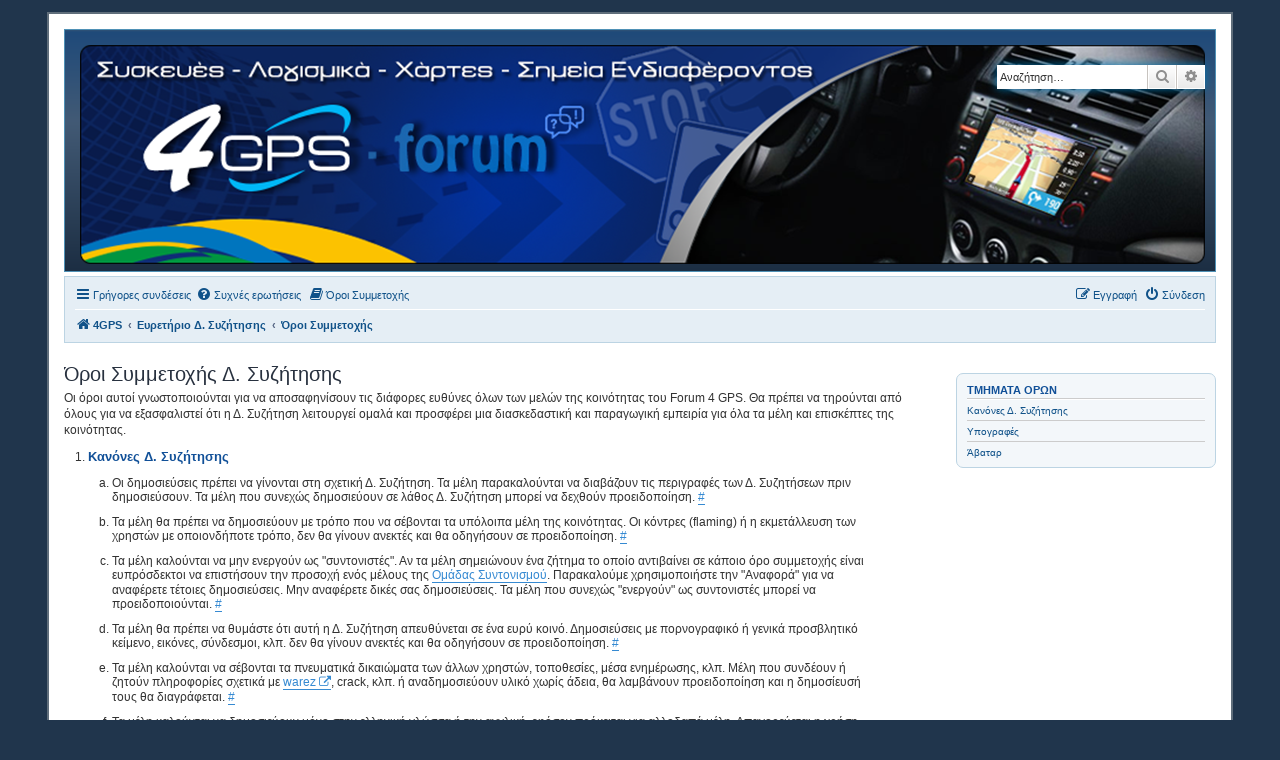

--- FILE ---
content_type: text/html; charset=UTF-8
request_url: https://forum.4gps.gr/app.php/rules?sid=6ade0cfeec11f024f4ee75bfb2f5d70d
body_size: 8608
content:
<!DOCTYPE html>
<html dir="ltr" lang="el">
<head>
<meta charset="utf-8" />
<meta http-equiv="X-UA-Compatible" content="IE=edge">
<meta name="viewport" content="width=device-width, initial-scale=1" />

        <!-- App Indexing for Google Search -->
        <link href="android-app://com.quoord.tapatalkpro.activity/tapatalk/forum.4gps.gr/?ttfid=1009852&location=index&channel=google-indexing" rel="alternate" />
        <link href="ios-app://307880732/tapatalk/forum.4gps.gr/?ttfid=1009852&location=index&channel=google-indexing" rel="alternate" />
        
        <link href="./mobiquo/smartbanner/manifest.json" rel="manifest">
        
        <meta name="apple-itunes-app" content="app-id=307880732, affiliate-data=at=10lR7C, app-argument=tapatalk://forum.4gps.gr/?ttfid=1009852&location=index" />
        
<title>Forum 4 GPS - Όροι Συμμετοχής</title>

	<link rel="alternate" type="application/atom+xml" title="Τροφοδοσία - Forum 4 GPS" href="/app.php/feed?sid=67944a7913d23802066c71ee2a721639">		<link rel="alternate" type="application/atom+xml" title="Τροφοδοσία - Όλες τις Δ. Συζητήσεις" href="/app.php/feed/forums?sid=67944a7913d23802066c71ee2a721639">	<link rel="alternate" type="application/atom+xml" title="Τροφοδοσία - Νέα Θέματα" href="/app.php/feed/topics?sid=67944a7913d23802066c71ee2a721639">	<link rel="alternate" type="application/atom+xml" title="Τροφοδοσία - Ενεργά Θέματα" href="/app.php/feed/topics_active?sid=67944a7913d23802066c71ee2a721639">			

<!--
	phpBB style name: prosilver
	Based on style:   prosilver (this is the default phpBB3 style)
	Original author:  Tom Beddard ( http://www.subBlue.com/ )
	Modified by:
-->

<link href="./../assets/css/font-awesome.min.css?assets_version=608" rel="stylesheet">
<link href="./../styles/se_square_left/theme/stylesheet.css?assets_version=608" rel="stylesheet">
<link href="./../styles/se_square_left/theme/el/stylesheet.css?assets_version=608" rel="stylesheet">




<!--[if lte IE 9]>
	<link href="./../styles/se_square_left/theme/tweaks.css?assets_version=608" rel="stylesheet">
<![endif]-->

	
<link href="./../ext/phpbb/boardrules/styles/prosilver/theme/boardrules_controller.css?assets_version=608" rel="stylesheet" media="screen">
<link href="./../ext/paybas/quicklogin/styles/all/theme/quick_login.css?assets_version=608" rel="stylesheet" media="screen">
<link href="./../ext/rmcgirr83/elonw/styles/all/theme/elonw.css?assets_version=608" rel="stylesheet" media="screen">
<link href="./../ext/vse/scrolltotop/styles/all/theme/scrolltotop.css?assets_version=608" rel="stylesheet" media="screen">
<link href="./../ext/vse/lightbox/styles/all/template/lightbox/css/lightbox.min.css?assets_version=608" rel="stylesheet" media="screen">


											<style>
	.site_logo {
		background-image: url("./../logo2/4gps_forum_logo.png");		width: 1125px;		height: 219px;		background-size: contain;
	}
</style>
					<script>
			(function(i,s,o,g,r,a,m){i['GoogleAnalyticsObject']=r;i[r]=i[r]||function(){
			(i[r].q=i[r].q||[]).push(arguments)},i[r].l=1*new Date();a=s.createElement(o),
			m=s.getElementsByTagName(o)[0];a.async=1;a.src=g;m.parentNode.insertBefore(a,m)
			})(window,document,'script','//www.google-analytics.com/analytics.js','ga');

			ga('create', 'UA-61173739-2', 'auto');
									ga('send', 'pageview');
		</script>
		<style>
		@media (min-width: 900px) {
						.content img.postimage,
			.attachbox img.postimage {
				
				max-width: 450px !important;
			}
		}
	</style>

</head>
<body id="phpbb" class="nojs notouch section-app/rules ltr ">


<div id="wrap" class="wrap">
	<a id="top" class="top-anchor" accesskey="t"></a>
	<div id="page-header">
		<div class="headerbar" role="banner">
					<div class="inner">

			<div id="site-description" class="site-description">
		<a id="logo" class="logo" href="https://www.4gps.gr" title="4GPS">
					<span class="site_logo"></span>
				</a>
				<!--<h1>Forum 4 GPS</h1>
				<p>Συσκευές - Λογισμικά - Χάρτες - Σημεία Ενδιαφέροντος</p>-->
				<p class="skiplink"><a href="#start_here">Μετάβαση στο περιεχόμενο</a></p>
			</div>

									<div id="search-box" class="search-box search-header" role="search">
				<form action="./../search.php?sid=67944a7913d23802066c71ee2a721639" method="get" id="search">
				<fieldset>
					<input name="keywords" id="keywords" type="search" maxlength="128" title="Αναζήτηση για λέξεις-κλειδιά" class="inputbox search tiny" size="20" value="" placeholder="Αναζήτηση…" />
					<button class="button button-search" type="submit" title="Αναζήτηση">
						<i class="icon fa-search fa-fw" aria-hidden="true"></i><span class="sr-only">Αναζήτηση</span>
					</button>
					<a href="./../search.php?sid=67944a7913d23802066c71ee2a721639" class="button button-search-end" title="Ειδική αναζήτηση">
						<i class="icon fa-cog fa-fw" aria-hidden="true"></i><span class="sr-only">Ειδική αναζήτηση</span>
					</a>
					<input type="hidden" name="sid" value="67944a7913d23802066c71ee2a721639" />

				</fieldset>
				</form>
			</div>
						
			</div>
					</div>
				<div class="navbar" role="navigation">
	<div class="inner">

	<ul id="nav-main" class="nav-main linklist" role="menubar">

		<li id="quick-links" class="quick-links dropdown-container responsive-menu" data-skip-responsive="true">
			<a href="#" class="dropdown-trigger">
				<i class="icon fa-bars fa-fw" aria-hidden="true"></i><span>Γρήγορες συνδέσεις</span>
			</a>
			<div class="dropdown">
				<div class="pointer"><div class="pointer-inner"></div></div>
				<ul class="dropdown-contents" role="menu">
					
											<li class="separator"></li>
																									<li>
								<a href="./../search.php?search_id=unanswered&amp;sid=67944a7913d23802066c71ee2a721639" role="menuitem">
									<i class="icon fa-file-o fa-fw icon-gray" aria-hidden="true"></i><span>Αναπάντητα θέματα</span>
								</a>
							</li>
							<li>
								<a href="./../search.php?search_id=active_topics&amp;sid=67944a7913d23802066c71ee2a721639" role="menuitem">
									<i class="icon fa-file-o fa-fw icon-blue" aria-hidden="true"></i><span>Ενεργά θέματα</span>
								</a>
							</li>
							<li class="separator"></li>
							<li>
								<a href="./../search.php?sid=67944a7913d23802066c71ee2a721639" role="menuitem">
									<i class="icon fa-search fa-fw" aria-hidden="true"></i><span>Αναζήτηση</span>
								</a>
							</li>
					
										<li class="separator"></li>

									</ul>
			</div>
		</li>

				<li data-skip-responsive="true">
			<a href="/app.php/help/faq?sid=67944a7913d23802066c71ee2a721639" rel="help" title="Συνήθεις ερωτήσεις" role="menuitem">
				<i class="icon fa-question-circle fa-fw" aria-hidden="true"></i><span>Συχνές ερωτήσεις</span>
			</a>
		</li>
			<li data-last-responsive="true">
		<a href="/app.php/rules?sid=67944a7913d23802066c71ee2a721639" rel="help" title="Όροι Συμμετοχής Δ. Συζήτησης" role="menuitem">
			<i class="icon fa-book fa-fw" aria-hidden="true"></i><span>Όροι Συμμετοχής</span>
		</a>
	</li>
				
			<li class="rightside"  data-skip-responsive="true">
			<a href="./../ucp.php?mode=login&amp;redirect=app.php%2Frules&amp;sid=67944a7913d23802066c71ee2a721639" title="Σύνδεση" accesskey="x" role="menuitem">
				<i class="icon fa-power-off fa-fw" aria-hidden="true"></i><span>Σύνδεση</span>
			</a>
		</li>
					<li class="rightside" data-skip-responsive="true">
				<a href="./../ucp.php?mode=register&amp;sid=67944a7913d23802066c71ee2a721639" role="menuitem">
					<i class="icon fa-pencil-square-o  fa-fw" aria-hidden="true"></i><span>Εγγραφή</span>
				</a>
			</li>
						</ul>

	<ul id="nav-breadcrumbs" class="nav-breadcrumbs linklist navlinks" role="menubar">
				
		
		<li class="breadcrumbs" itemscope itemtype="https://schema.org/BreadcrumbList">

							<span class="crumb" itemtype="https://schema.org/ListItem" itemprop="itemListElement" itemscope><a itemprop="item" href="https://www.4gps.gr" data-navbar-reference="home"><i class="icon fa-home fa-fw" aria-hidden="true"></i><span itemprop="name">4GPS</span></a><meta itemprop="position" content="1" /></span>
			
							<span class="crumb" itemtype="https://schema.org/ListItem" itemprop="itemListElement" itemscope><a itemprop="item" href="./../index.php?sid=67944a7913d23802066c71ee2a721639" accesskey="h" data-navbar-reference="index"><span itemprop="name">Ευρετήριο Δ. Συζήτησης</span></a><meta itemprop="position" content="2" /></span>

											
								<span class="crumb" itemtype="https://schema.org/ListItem" itemprop="itemListElement" itemscope><a itemprop="item" href="/app.php/rules?sid=67944a7913d23802066c71ee2a721639"><span itemprop="name">Όροι Συμμετοχής</span></a><meta itemprop="position" content="3" /></span>
							
					</li>

		
					<li class="rightside responsive-search">
				<a href="./../search.php?sid=67944a7913d23802066c71ee2a721639" title="Δείτε τις επιλογές ειδικής αναζήτησης" role="menuitem">
					<i class="icon fa-search fa-fw" aria-hidden="true"></i><span class="sr-only">Αναζήτηση</span>
				</a>
			</li>
			</ul>

	</div>
</div>
	</div>

	
	<a id="start_here" class="anchor"></a>
	<div id="page-body" class="page-body" role="main">
		
		
<div class="boardrules-categories">
	<div class="bg1 mini-panel">
		<div class="inner">
			<h3>Τμήματα Όρων</h3>
			<ul class="boardrules-menu">
									<li><a href="#τμήμα-1">Κανόνες Δ. Συζήτησης</a></li>																																																																																																																																							<li><a href="#τμήμα-2">Υπογραφές</a></li>																																													<li><a href="#τμήμα-3">Άβαταρ</a></li>																																																													</ul>
		</div>
	</div>
</div>

<div class="boardrules-container">
	<h2 class="boardrules-header">Όροι Συμμετοχής Δ. Συζήτησης</h2>
	<div id="main" class="content">
		<p>Οι όροι αυτοί γνωστοποιούνται για να αποσαφηνίσουν τις διάφορες ευθύνες όλων των μελών της κοινότητας του Forum 4 GPS. Θα πρέπει να τηρούνται από όλους για να εξασφαλιστεί ότι η Δ. Συζήτηση λειτουργεί ομαλά και προσφέρει μια διασκεδαστική και παραγωγική εμπειρία για όλα τα μέλη και επισκέπτες της κοινότητας.</p>
		<ol class="boardrules-rules">
												<li id="τμήμα-1">
						<h3>Κανόνες Δ. Συζήτησης</h3>
						<ol>
																		<li class="rule-item" id="όρος-1a">
								Οι δημοσιεύσεις πρέπει να γίνονται στη σχετική Δ. Συζήτηση. Τα μέλη παρακαλούνται να διαβάζουν τις περιγραφές των Δ. Συζητήσεων πριν δημοσιεύσουν. Τα μέλη που συνεχώς δημοσιεύουν σε λάθος Δ. Συζήτηση μπορεί να δεχθούν προειδοποίηση. <a class="rule-anchor postlink" href="#όρος-1a">#</a>
							</li>
																		<li class="rule-item" id="όρος-1b">
								Τα μέλη θα πρέπει να δημοσιεύουν με τρόπο που να σέβονται τα υπόλοιπα μέλη της κοινότητας. Οι κόντρες (flaming) ή η εκμετάλλευση των χρηστών με οποιονδήποτε τρόπο, δεν θα γίνουν ανεκτές και θα οδηγήσουν σε προειδοποίηση. <a class="rule-anchor postlink" href="#όρος-1b">#</a>
							</li>
																		<li class="rule-item" id="όρος-1c">
								Τα μέλη καλούνται να μην ενεργούν ως "συντονιστές". Αν τα μέλη σημειώνουν ένα ζήτημα το οποίο αντιβαίνει σε κάποιο όρο συμμετοχής είναι ευπρόσδεκτοι να επιστήσουν την προσοχή ενός μέλους της <a href="http://forum.4gps.gr/memberlist.php?mode=team" class="postlink">Ομάδας Συντονισμού</a>. Παρακαλούμε χρησιμοποιήστε την "Αναφορά" για να αναφέρετε τέτοιες δημοσιεύσεις. Μην αναφέρετε δικές σας δημοσιεύσεις. Τα μέλη που συνεχώς "ενεργούν" ως συντονιστές μπορεί να προειδοποιούνται. <a class="rule-anchor postlink" href="#όρος-1c">#</a>
							</li>
																		<li class="rule-item" id="όρος-1d">
								Τα μέλη θα πρέπει να θυμάστε ότι αυτή η Δ. Συζήτηση απευθύνεται σε ένα ευρύ κοινό. Δημοσιεύσεις με πορνογραφικό ή γενικά προσβλητικό κείμενο, εικόνες, σύνδεσμοι, κλπ. δεν θα γίνουν ανεκτές και θα οδηγήσουν σε προειδοποίηση. <a class="rule-anchor postlink" href="#όρος-1d">#</a>
							</li>
																		<li class="rule-item" id="όρος-1e">
								Τα μέλη καλούνται να σέβονται τα πνευματικά δικαιώματα των άλλων χρηστών, τοποθεσίες, μέσα ενημέρωσης, κλπ. Μέλη που συνδέουν ή ζητούν πληροφορίες σχετικά με <a href="http://en.wikipedia.org/wiki/Warez#Types_of_warez" class="postlink">warez</a>, crack, κλπ. ή αναδημοσιεύουν υλικό χωρίς άδεια, θα λαμβάνουν προειδοποίηση και η δημοσίευσή τους θα διαγράφεται. <a class="rule-anchor postlink" href="#όρος-1e">#</a>
							</li>
																		<li class="rule-item" id="όρος-1f">
								Τα μέλη καλούνται να δημοσιεύουν μόνο στην ελληνική γλώσσα ή την αγγλική, εφόσον πρόκειται για αλλοδαπά μέλη. Απαγορεύεται η χρήση greeklish. Εξαιρούνται περιπτώσεις Ελλήνων μελών εξωτερικού που δεν διαθέτουν "ελληνικό πληκτρολόγιο". Στην περίπτωση αυτή, τα μέλη θα δικαιολογούν τη χρήση των greeklish και ο διαχειριστής ή ο συντονιστής της Δ. Συζήτησης θα "μεταφράζει" τη δημοσίευση. <a class="rule-anchor postlink" href="#όρος-1f">#</a>
							</li>
																		<li class="rule-item" id="όρος-1g">
								Τα μέλη πρέπει να σέβονται το εύρος ζώνης (bandwidth) των άλλων ιστοσελίδων. Οι εικόνες με χρήση ετικετών εικόνας ([IMG][/IMG]) προς δεδομένα που αποθηκεύονται σε συστήματα τρίτων για τους οποίους ο χρήστης δεν έχει λάβει την άδεια να συνδεθεί μπορεί να αφαιρεθούν. <a class="rule-anchor postlink" href="#όρος-1g">#</a>
							</li>
																		<li class="rule-item" id="όρος-1h">
								Τα μέλη θα πρέπει να δημοσιεύουν με τρόπο που να συνάδει με την "κανονική γραφή". Αυτό σημαίνει οι χρήστες δεν θα πρέπει να χρησιμοποιούν υπερβολικό αριθμό emoticons (φατσούλες), μεγάλη ή μικρή γραμματοσειρά, έγχρωμο κείμενο, κ.λ.π. Ομοίως τα μέλη δεν πρέπει να "φωνάζουν" (χρήση κεφαλαίων) ή να χρησιμοποιούν υπερβολική στίξη (π.χ. <em class="text-italics">!</em> και <em class="text-italics">;</em>) στον τίτλο του θέματος ή στο κείμενο της δημοσίευσης. Τα μέλη που κάνουν κατάχρηση των παραπάνω θα έχουν ως συνέπεια να προειδοποιούνται. <a class="rule-anchor postlink" href="#όρος-1h">#</a>
							</li>
																		<li class="rule-item" id="όρος-1i">
								Τα μέλη θα πρέπει να χρησιμοποιούν ένα κατάλληλο, σαφή και περιγραφικό τίτλο κατά την δημοσίευση νέου θέματος. Παραδείγματα "κακών" τίτλων θεμάτων περιλαμβάνουν "Βοήθεια!", "Έχω κολλήσει!", "Παίρνω ένα λάθος!", κ.λ.π. Τέτοιες δημοσιεύσεις ενδέχεται να διαγραφούν. <a class="rule-anchor postlink" href="#όρος-1i">#</a>
							</li>
																		<li class="rule-item" id="όρος-1j">
								Απαγορεύεται η παράθεση ολόκληρης προηγούμενης δημοσίευσης ειδικά όταν αναφέρεστε στην αμέσως προηγούμενη δημοσίευση. Εφόσον κρίνετε απαραίτητη τη χρήση παράθεσης, μπορείτε να παραθέσετε μόνο το τμήμα της δημοσίευσης στο οποίο αναφέρεστε. Συνεχής κατάχρηση του όρου μπορεί να επιφέρει προειδοποίηση ή/και διαγραφή της δημοσίευσης. <a class="rule-anchor postlink" href="#όρος-1j">#</a>
							</li>
																		<li class="rule-item" id="όρος-1k">
								Τα μέλη θα πρέπει να κάνουν χρήση του "spoiler" όταν η δημοσίευση περιλαμβάνει κώδικα ή κείμενα μεγάλου μεγέθους ή μεγάλο αριθμό εικόνων. Έτσι οι αναγνώστες επικεντρώνονται στο κυρίως θέμα ενώ μπορούν να "ανοίξουν" το spoiler εφόσον ενδιαφέρονται. <a class="rule-anchor postlink" href="#όρος-1k">#</a>
							</li>
																		<li class="rule-item" id="όρος-1l">
								Τα μέλη χωρίς εμπειρία σε Δ. Συζητήσεις παρακαλούνται να χρησιμοποιήσουν τη Δ. Συζήτηση δοκιμής. Εδώ μπορείτε να κάνετε έλεγχο των υπογραφών, να δοκιμάσετε ένα σύνδεσμο ή μια εικόνα, κ.λ.π. (με την επιφύλαξη σε προηγούμενα σημεία για την ευπρέπεια, warez, κ.λ.π.). <a class="rule-anchor postlink" href="#όρος-1l">#</a>
							</li>
																		<li class="rule-item" id="όρος-1m">
								Το spam δεν ανέχεται εδώ κάτω από οποιαδήποτε περίσταση. Αυτό περιλαμβάνει την επαγγελματική διαφήμιση προϊόντων και υπηρεσιών, προσφορά υπηρεσιών φιλοξενίας (με χρέωση ή δωρεάν), υπηρεσίες εγκατάστασης, πρόσκληση κ.λ.π. Επίσης, απαγορεύεται η χρήση ως όνομα μέλους (username) εταιρικών επωνυμιών ή ονομάτων που παραπέμπουν σε εταιρική επωνυμία. Τέλος, απαγορεύεται η ανάρτηση εικόνων στα avatar ή στις υπογραφές που παραπέμπουν ευθέως σε εικόνες με trademark, copyright, κατατεθέντα σήματα εμπορικών αλυσίδων, πολιτικών κομμάτων, ομάδων, οργανώσεων και οργανισμών. Τα μέλη που παραβιάζουν τον όρο θα προειδοποιούνται και οι σχετικές εικόνες ή αναφορές θα διαγράφονται. <a class="rule-anchor postlink" href="#όρος-1m">#</a>
							</li>
																	</ol>
					</li>
																<li id="τμήμα-2">
						<h3>Υπογραφές</h3>
						<ol>
																		<li class="rule-item" id="όρος-2a">
								Οι υπογραφές μπορεί να περιέχουν έως 255 χαρακτήρες κανονικό μέγεθος γραμματοσειράς, μέχρι 5 διευθύνσεις URL ή μια εικόνα με μέγιστες διαστάσεις 60px ύψος και 468px πλάτος. <a class="rule-anchor postlink" href="#όρος-2a">#</a>
							</li>
																		<li class="rule-item" id="όρος-2b">
								Οι απομακρυσμένες εικόνες στις υπογραφές πρέπει να έχουν σταθερά υψηλή διαθεσιμότητα ώστε να μην επηρεάζεται ο χρόνος φόρτωσης της σελίδας. Κινούμενες εικόνες δεν επιτρέπονται. <a class="rule-anchor postlink" href="#όρος-2b">#</a>
							</li>
																		<li class="rule-item" id="όρος-2c">
								Τα μέλη που κάνουν κατάχρηση αυτών των κανόνων θα προειδοποιούνται και η υπογραφή θα διαγράφεται. <a class="rule-anchor postlink" href="#όρος-2c">#</a>
							</li>
																	</ol>
					</li>
																<li id="τμήμα-3">
						<h3>Άβαταρ</h3>
						<ol>
																		<li class="rule-item" id="όρος-3a">
								Τα άβαταρ δεν πρέπει να είναι μεγαλύτερα από 90x90 pixels. <a class="rule-anchor postlink" href="#όρος-3a">#</a>
							</li>
																		<li class="rule-item" id="όρος-3b">
								Τα άβαταρ δεν πρέπει να περιέχουν κινούμενα σχέδια. Μπορείτε να χρησιμοποιήσετε ένα άβαταρ από την συλλογή του "Forum 4 GPS" ή από εξωτερικό σύνδεσμο ή να φορτώσετε ένα από τον υπολογιστή σας. <a class="rule-anchor postlink" href="#όρος-3b">#</a>
							</li>
																		<li class="rule-item" id="όρος-3c">
								Οι απομακρυσμένες εικόνες στα άβαταρ πρέπει να έχουν σταθερά υψηλή διαθεσιμότητα ώστε να μην επηρεάζεται ο χρόνος φόρτωσης της σελίδας. <a class="rule-anchor postlink" href="#όρος-3c">#</a>
							</li>
																		<li class="rule-item" id="όρος-3d">
								Το περιεχόμενο των άβαταρ υπόκεινται στους ίδιους όρους που ισχύουν για δημοσιεύσεις. <a class="rule-anchor postlink" href="#όρος-3d">#</a>
							</li>
																		<li class="rule-item" id="όρος-3e">
								Τα μέλη που κάνουν κατάχρηση αυτών των κανόνων θα προειδοποιούνται και το άβαταρ θα διαγράφεται. <a class="rule-anchor postlink" href="#όρος-3e">#</a>
							</li>
																	</ol>
					</li>
									</ol>
	</div>
</div>

			</div>


<div id="page-footer" class="page-footer" role="contentinfo">
	<div class="navbar" role="navigation">
	<div class="inner">

	<ul id="nav-footer" class="nav-footer linklist" role="menubar">
		<li class="breadcrumbs">
							<span class="crumb"><a href="https://www.4gps.gr" data-navbar-reference="home"><i class="icon fa-home fa-fw" aria-hidden="true"></i><span>4GPS</span></a></span>									<span class="crumb"><a href="./../index.php?sid=67944a7913d23802066c71ee2a721639" data-navbar-reference="index"><span>Ευρετήριο Δ. Συζήτησης</span></a></span>					</li>
		
				<li class="rightside">Όλοι οι χρόνοι είναι <span title="Europe/Athens">UTC+02:00</span></li>
							<li class="rightside">
				<a href="/app.php/user/delete_cookies?sid=67944a7913d23802066c71ee2a721639" data-ajax="true" data-refresh="true" role="menuitem">
					<i class="icon fa-trash fa-fw" aria-hidden="true"></i><span>Διαγραφή cookies</span>
				</a>
			</li>
														</ul>

	</div>
</div>

	<div class="copyright">
				Δημιουργήθηκε από <a href="https://www.phpbb.com/">phpBB</a>&reg; Forum Software &copy; phpBB Limited | SE Square Left by <a href="http://www.phpbb3bbcodes.com/">PhpBB3 BBCodes</a>
		<br /><br>Ελληνική μετάφραση από το <a href="http://phpbbgr.com/">phpbbgr.com</a>							</div>

	<div id="darkenwrapper" class="darkenwrapper" data-ajax-error-title="Σφάλμα AJAX" data-ajax-error-text="Κάτι πήγε στραβά κατά την επεξεργασία του αιτήματός σας." data-ajax-error-text-abort="Το αίτημα ακυρώθηκε από μέλος." data-ajax-error-text-timeout="Εξαντλήθηκε το χρονικό όριο του αιτήματός σας. Παρακαλώ προσπαθήστε εκ νέου." data-ajax-error-text-parsererror="Κάτι πήγε στραβά με το αίτημα και ο διακομιστής επέστρεψε μια άκυρη απάντηση.">
		<div id="darken" class="darken">&nbsp;</div>
	</div>

	<div id="phpbb_alert" class="phpbb_alert" data-l-err="Λάθος" data-l-timeout-processing-req="Λήξη χρόνου αιτήματος.">
		<a href="#" class="alert_close">
			<i class="icon fa-times-circle fa-fw" aria-hidden="true"></i>
		</a>
		<h3 class="alert_title">&nbsp;</h3><p class="alert_text"></p>
	</div>
	<div id="phpbb_confirm" class="phpbb_alert">
		<a href="#" class="alert_close">
			<i class="icon fa-times-circle fa-fw" aria-hidden="true"></i>
		</a>
		<div class="alert_text"></div>
	</div>
</div>

</div>

<div>
	<a id="bottom" class="anchor" accesskey="z"></a>
	</div>

<script type="text/javascript" src="./../assets/javascript/jquery-3.7.1.min.js?assets_version=608"></script>
<script type="text/javascript" src="./../assets/javascript/core.js?assets_version=608"></script>


	<div id="quick-login-bg" class="quick-login-bg"></div>
<form method="post" action="./../ucp.php?mode=login&amp;sid=67944a7913d23802066c71ee2a721639">
<div class="panel" id="quick-login-panel">
	<div class="inner">
		<div class="content">
			<a href="#" class="close"></a>
			<h3><a href="./../ucp.php?mode=login&amp;redirect=app.php%2Frules&amp;sid=67944a7913d23802066c71ee2a721639">Σύνδεση</a>&nbsp; &bull; &nbsp;<a href="./../ucp.php?mode=register&amp;sid=67944a7913d23802066c71ee2a721639">Εγγραφή</a></h3>

			<fieldset>
				<dl class="ql-username">
					<dt><label for="ql-username">Όνομα μέλους:</label></dt>
					<dd class="input-container"><input type="text" tabindex="1" name="username" id="ql-username" size="25" value="" class="inputbox autowidth" /></dd>
				</dl>
				<dl class="ql-password">
					<dt><label for="ql-password">Κωδικός:</label></dt>
					<dd class="input-container"><input type="password" tabindex="2" id="ql-password" name="password" size="25" class="inputbox autowidth" /></dd>
					<dd class="input-link"><a href="./../ucp.php?mode=sendpassword&amp;sid=67944a7913d23802066c71ee2a721639">Ξέχασα τον κωδικό μου</a></dd>				</dl>
							</fieldset>

			<fieldset class="ql-options">
				<label for="ql-autologin"><input type="checkbox" name="autologin" id="ql-autologin" tabindex="4" /><span>Να με θυμάσαι</span></label><br />				<label for="ql-viewonline"><input type="checkbox" name="viewonline" id="ql-viewonline" tabindex="5" /><span>Απόκρυψη των στοιχείων μου κατά τη διάρκεια της σύνδεσης</span></label>
			</fieldset>

			<fieldset class="submit-buttons">
				<input type="submit" name="login" tabindex="6" value="Σύνδεση" class="button1" />
				<input type="hidden" name="redirect" value="./app.php/rules?sid=67944a7913d23802066c71ee2a721639" />
<input type="hidden" name="creation_time" value="1766777197" />
<input type="hidden" name="form_token" value="ef8b4ac423876f7e295d3940ac6a182ec8a5e6b7" />

			</fieldset>

					</div>
	</div>
</div>
</form>

<script>
(function($) {
	$(document).ready(function() {
		var $button = $("li a[title='\u03A3\u03CD\u03BD\u03B4\u03B5\u03C3\u03B7']"),
			ql_bg = '#quick-login-bg',
			ql_pnl = '#quick-login-panel',
			pS_bg = '#darkenwrapper';

		if ($(pS_bg).length) {
			ql_bg = pS_bg;
		}
		$button.click(function(e){
			e.preventDefault();
			$(ql_bg + ', ' + ql_pnl).fadeIn(300);
		});
		$(ql_bg + ', #quick-login-panel .close').click(function () {
			$(ql_bg + ', ' + ql_pnl).fadeOut(300);
		})
	});
})(jQuery);
</script>
<script>
		var elonw_title = "\u0386\u03BD\u03BF\u03B9\u03B3\u03BC\u03B1\u0020\u03C3\u03B5\u0020\u03BD\u03AD\u03BF\u0020\u03C0\u03B1\u03C1\u03AC\u03B8\u03C5\u03C1\u03BF";
</script>
<script>
(function($) {  // Avoid conflicts with other libraries

'use strict';

	phpbb.addAjaxCallback('reporttosfs', function(data) {
		if (data.postid !== "undefined") {
			$('#sfs' + data.postid).hide();
			phpbb.closeDarkenWrapper(5000);
		}
	});

})(jQuery);
</script>											<script>
		var vseLightbox = {};
		vseLightbox.resizeHeight = 0;
		vseLightbox.resizeWidth = 450;
		vseLightbox.lightboxGal = 0;
		vseLightbox.lightboxSig = 0;
		vseLightbox.imageTitles = 0;
		vseLightbox.lightboxAll = 0;
		vseLightbox.downloadFile = 'download/file.php';
	</script>
<div class="scroll-btn"><div class="scroll-btn-arrow"></div></div>

<script>

(function($) { // Avoid conflicts with other libraries

'use strict';

$(function() {
	var settings = {
			min: 200,
			scrollSpeed: 400
		},
		toTop = $('.scroll-btn'),
		toTopHidden = true;

	$(window).scroll(function() {
		var pos = $(this).scrollTop();
		if (pos > settings.min && toTopHidden) {
			toTop.stop(true, true).fadeIn();
			toTopHidden = false;
		} else if(pos <= settings.min && !toTopHidden) {
			toTop.stop(true, true).fadeOut();
			toTopHidden = true;
		}
	});

	toTop.bind('click touchstart', function() {
		$('html, body').animate({
			scrollTop: 0
		}, settings.scrollSpeed);
	});
});

})(jQuery);

</script>

<script src="./../ext/phpbb/boardrules/styles/all/template/boardrules_controller.js?assets_version=608"></script>
<script src="./../styles/prosilver/template/forum_fn.js?assets_version=608"></script>
<script src="./../styles/prosilver/template/ajax.js?assets_version=608"></script>
<script src="./../ext/rmcgirr83/elonw/styles/all/template/js/elonw.js?assets_version=608"></script>
<script src="./../ext/vse/lightbox/styles/all/template/js/resizer.js?assets_version=608"></script>
<script src="./../ext/vse/lightbox/styles/all/template/lightbox/js/lightbox.min.js?assets_version=608"></script>


<script>
	lightbox.option({
		'albumLabel': '\u0395\u03B9\u03BA\u03CC\u03BD\u03B1\u0020\u00251\u0020\u03B1\u03C0\u03CC\u0020\u00252'
	});
</script>

</body>
</html>
